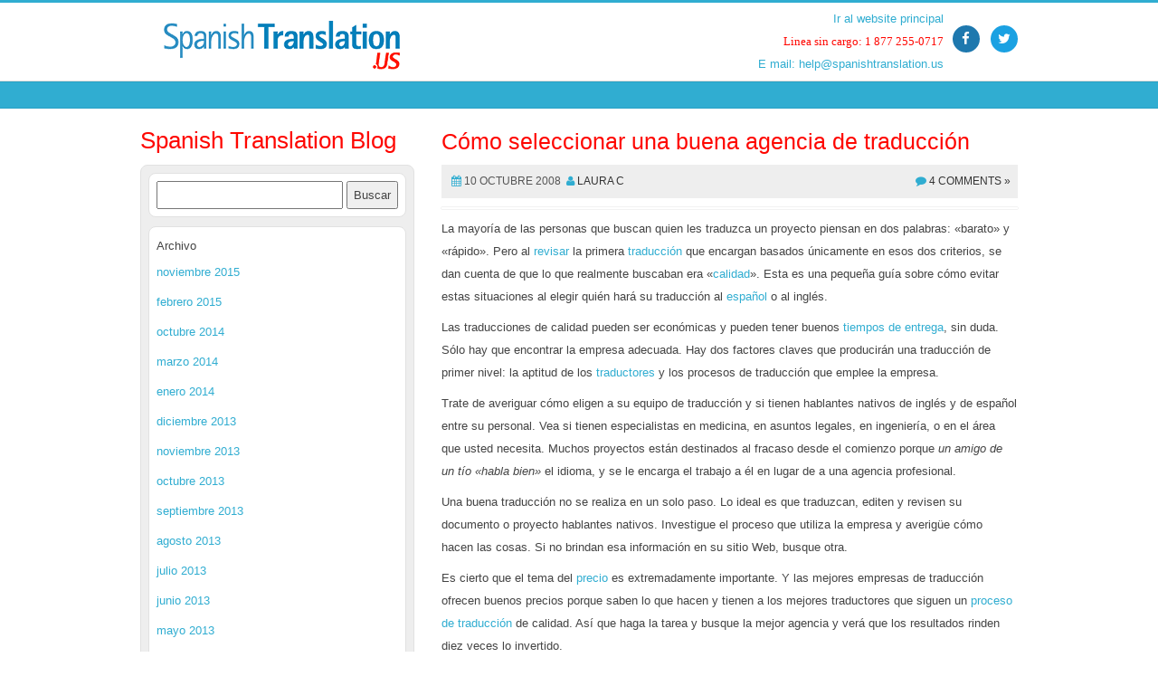

--- FILE ---
content_type: text/html; charset=UTF-8
request_url: https://blog-de-traducciones.spanishtranslation.us/como-seleccionar-una-buena-agencia-de-traduccion-2008-10-10.html
body_size: 8965
content:
<!-- header -->
<!DOCTYPE html PUBLIC "-//W3C//DTD XHTML 1.0 Transitional//EN" "http://www.w3.org/TR/xhtml1/DTD/xhtml1-transitional.dtd">
<html xmlns="http://www.w3.org/1999/xhtml" lang="es"
	prefix="og: https://ogp.me/ns#" >
    <head profile="http://gmpg.org/xfn/11">
        <meta charset="UTF-8"/>
        <meta name="viewport" content="width=device-width, initial-scale=1"/>
        <meta http-equiv="Content-Type" content="text/html; charset=UTF-8" />
        <title>Spanish Translation US: Blog de traducciones  &raquo; Blog Archive  Cómo seleccionar una buena agencia de traducción</title>
        <link rel="alternate" type="application/rss+xml" title="Spanish Translation US: Blog de traducciones RSS Feed" href="https://blog-de-traducciones.spanishtranslation.us/feed" />
        <link rel="profile" href="https://gmpg.org/xfn/11" />
                
		<!-- All in One SEO 4.1.1.1 -->
		<meta name="description" content="La mayoría de las personas que buscan quien les traduzca un proyecto piensan en dos palabras: «barato» y «rápido». Pero al revisar la primera traducción que encargan basados únicamente en esos dos criterios, se dan cuenta de que lo que realmente buscaban era «calidad». Esta es una pequeña guía sobre cómo evitar estas situaciones al […]"/>
		<link rel="canonical" href="https://blog-de-traducciones.spanishtranslation.us/como-seleccionar-una-buena-agencia-de-traduccion-2008-10-10.html" />
		<meta property="og:site_name" content="Spanish Translation US: Blog de traducciones | La misión de Spanish Translation US es facilitar su trabajo, brindándole traducciones al español de la más alta calidad." />
		<meta property="og:type" content="article" />
		<meta property="og:title" content="Cómo seleccionar una buena agencia de traducción" />
		<meta property="og:description" content="La mayoría de las personas que buscan quien les traduzca un proyecto piensan en dos palabras: «barato» y «rápido». Pero al revisar la primera traducción que encargan basados únicamente en esos dos criterios, se dan cuenta de que lo que realmente buscaban era «calidad». Esta es una pequeña guía sobre cómo evitar estas situaciones al […]" />
		<meta property="og:url" content="https://blog-de-traducciones.spanishtranslation.us/como-seleccionar-una-buena-agencia-de-traduccion-2008-10-10.html" />
		<meta property="article:published_time" content="2008-10-11T01:00:15Z" />
		<meta property="article:modified_time" content="2016-01-11T20:52:39Z" />
		<meta name="twitter:card" content="summary" />
		<meta name="twitter:domain" content="blog-de-traducciones.spanishtranslation.us" />
		<meta name="twitter:title" content="Cómo seleccionar una buena agencia de traducción" />
		<meta name="twitter:description" content="La mayoría de las personas que buscan quien les traduzca un proyecto piensan en dos palabras: «barato» y «rápido». Pero al revisar la primera traducción que encargan basados únicamente en esos dos criterios, se dan cuenta de que lo que realmente buscaban era «calidad». Esta es una pequeña guía sobre cómo evitar estas situaciones al […]" />
		<script type="application/ld+json" class="aioseo-schema">
			{"@context":"https:\/\/schema.org","@graph":[{"@type":"WebSite","@id":"https:\/\/blog-de-traducciones.spanishtranslation.us\/#website","url":"https:\/\/blog-de-traducciones.spanishtranslation.us\/","name":"Spanish Translation US: Blog de traducciones","description":"La misi\u00f3n de Spanish Translation US es facilitar su trabajo, brind\u00e1ndole traducciones al espa\u00f1ol de la m\u00e1s alta calidad.","publisher":{"@id":"https:\/\/blog-de-traducciones.spanishtranslation.us\/#organization"}},{"@type":"Organization","@id":"https:\/\/blog-de-traducciones.spanishtranslation.us\/#organization","name":"Spanish Translation US: Blog de traducciones","url":"https:\/\/blog-de-traducciones.spanishtranslation.us\/"},{"@type":"BreadcrumbList","@id":"https:\/\/blog-de-traducciones.spanishtranslation.us\/como-seleccionar-una-buena-agencia-de-traduccion-2008-10-10.html#breadcrumblist","itemListElement":[{"@type":"ListItem","@id":"https:\/\/blog-de-traducciones.spanishtranslation.us\/#listItem","position":"1","item":{"@id":"https:\/\/blog-de-traducciones.spanishtranslation.us\/#item","name":"Inicio","description":"La misi\u00f3n de Spanish Translation US es facilitar su trabajo, brind\u00e1ndole traducciones al espa\u00f1ol de la m\u00e1s alta calidad.","url":"https:\/\/blog-de-traducciones.spanishtranslation.us\/"}}]},{"@type":"Person","@id":"https:\/\/blog-de-traducciones.spanishtranslation.us\/author\/lauracipolla#author","url":"https:\/\/blog-de-traducciones.spanishtranslation.us\/author\/lauracipolla","name":"Laura C","image":{"@type":"ImageObject","@id":"https:\/\/blog-de-traducciones.spanishtranslation.us\/como-seleccionar-una-buena-agencia-de-traduccion-2008-10-10.html#authorImage","url":"https:\/\/secure.gravatar.com\/avatar\/ffe8809039db3ec9f25c537ea3b107eb?s=96&d=mm&r=g","width":"96","height":"96","caption":"Laura C"}},{"@type":"WebPage","@id":"https:\/\/blog-de-traducciones.spanishtranslation.us\/como-seleccionar-una-buena-agencia-de-traduccion-2008-10-10.html#webpage","url":"https:\/\/blog-de-traducciones.spanishtranslation.us\/como-seleccionar-una-buena-agencia-de-traduccion-2008-10-10.html","name":"C\u00f3mo seleccionar una buena agencia de traducci\u00f3n","description":"La mayor\u00eda de las personas que buscan quien les traduzca un proyecto piensan en dos palabras: \u00abbarato\u00bb y \u00abr\u00e1pido\u00bb. Pero al revisar la primera traducci\u00f3n que encargan basados \u00fanicamente en esos dos criterios, se dan cuenta de que lo que realmente buscaban era \u00abcalidad\u00bb. Esta es una peque\u00f1a gu\u00eda sobre c\u00f3mo evitar estas situaciones al [\u2026]","inLanguage":"es","isPartOf":{"@id":"https:\/\/blog-de-traducciones.spanishtranslation.us\/#website"},"breadcrumb":{"@id":"https:\/\/blog-de-traducciones.spanishtranslation.us\/como-seleccionar-una-buena-agencia-de-traduccion-2008-10-10.html#breadcrumblist"},"author":"https:\/\/blog-de-traducciones.spanishtranslation.us\/como-seleccionar-una-buena-agencia-de-traduccion-2008-10-10.html#author","creator":"https:\/\/blog-de-traducciones.spanishtranslation.us\/como-seleccionar-una-buena-agencia-de-traduccion-2008-10-10.html#author","datePublished":"2008-10-11T01:00:15-07:00","dateModified":"2016-01-11T20:52:39-07:00"},{"@type":"Article","@id":"https:\/\/blog-de-traducciones.spanishtranslation.us\/como-seleccionar-una-buena-agencia-de-traduccion-2008-10-10.html#article","name":"C\u00f3mo seleccionar una buena agencia de traducci\u00f3n","description":"La mayor\u00eda de las personas que buscan quien les traduzca un proyecto piensan en dos palabras: \u00abbarato\u00bb y \u00abr\u00e1pido\u00bb. Pero al revisar la primera traducci\u00f3n que encargan basados \u00fanicamente en esos dos criterios, se dan cuenta de que lo que realmente buscaban era \u00abcalidad\u00bb. Esta es una peque\u00f1a gu\u00eda sobre c\u00f3mo evitar estas situaciones al [\u2026]","headline":"C\u00f3mo seleccionar una buena agencia de traducci\u00f3n","author":{"@id":"https:\/\/blog-de-traducciones.spanishtranslation.us\/author\/lauracipolla#author"},"publisher":{"@id":"https:\/\/blog-de-traducciones.spanishtranslation.us\/#organization"},"datePublished":"2008-10-11T01:00:15-07:00","dateModified":"2016-01-11T20:52:39-07:00","commentCount":"4","articleSection":"Para clientes de traducci\u00f3n, Traducci\u00f3n del espa\u00f1ol, Traducci\u00f3n del ingl\u00e9s, agencias de traducci\u00f3n, traducci\u00f3n de calidad, traductores hablantes nativos","mainEntityOfPage":{"@id":"https:\/\/blog-de-traducciones.spanishtranslation.us\/como-seleccionar-una-buena-agencia-de-traduccion-2008-10-10.html#webpage"},"isPartOf":{"@id":"https:\/\/blog-de-traducciones.spanishtranslation.us\/como-seleccionar-una-buena-agencia-de-traduccion-2008-10-10.html#webpage"}}]}
		</script>
		<!-- All in One SEO -->

<link rel='dns-prefetch' href='//s.w.org' />
<link rel="alternate" type="application/rss+xml" title="Spanish Translation US: Blog de traducciones &raquo; Comentario Cómo seleccionar una buena agencia de traducción del feed" href="https://blog-de-traducciones.spanishtranslation.us/como-seleccionar-una-buena-agencia-de-traduccion-2008-10-10.html/feed" />
		<script type="text/javascript">
			window._wpemojiSettings = {"baseUrl":"https:\/\/s.w.org\/images\/core\/emoji\/13.0.1\/72x72\/","ext":".png","svgUrl":"https:\/\/s.w.org\/images\/core\/emoji\/13.0.1\/svg\/","svgExt":".svg","source":{"concatemoji":"https:\/\/blog-de-traducciones.spanishtranslation.us\/wp-includes\/js\/wp-emoji-release.min.js?ver=5.7.12"}};
			!function(e,a,t){var n,r,o,i=a.createElement("canvas"),p=i.getContext&&i.getContext("2d");function s(e,t){var a=String.fromCharCode;p.clearRect(0,0,i.width,i.height),p.fillText(a.apply(this,e),0,0);e=i.toDataURL();return p.clearRect(0,0,i.width,i.height),p.fillText(a.apply(this,t),0,0),e===i.toDataURL()}function c(e){var t=a.createElement("script");t.src=e,t.defer=t.type="text/javascript",a.getElementsByTagName("head")[0].appendChild(t)}for(o=Array("flag","emoji"),t.supports={everything:!0,everythingExceptFlag:!0},r=0;r<o.length;r++)t.supports[o[r]]=function(e){if(!p||!p.fillText)return!1;switch(p.textBaseline="top",p.font="600 32px Arial",e){case"flag":return s([127987,65039,8205,9895,65039],[127987,65039,8203,9895,65039])?!1:!s([55356,56826,55356,56819],[55356,56826,8203,55356,56819])&&!s([55356,57332,56128,56423,56128,56418,56128,56421,56128,56430,56128,56423,56128,56447],[55356,57332,8203,56128,56423,8203,56128,56418,8203,56128,56421,8203,56128,56430,8203,56128,56423,8203,56128,56447]);case"emoji":return!s([55357,56424,8205,55356,57212],[55357,56424,8203,55356,57212])}return!1}(o[r]),t.supports.everything=t.supports.everything&&t.supports[o[r]],"flag"!==o[r]&&(t.supports.everythingExceptFlag=t.supports.everythingExceptFlag&&t.supports[o[r]]);t.supports.everythingExceptFlag=t.supports.everythingExceptFlag&&!t.supports.flag,t.DOMReady=!1,t.readyCallback=function(){t.DOMReady=!0},t.supports.everything||(n=function(){t.readyCallback()},a.addEventListener?(a.addEventListener("DOMContentLoaded",n,!1),e.addEventListener("load",n,!1)):(e.attachEvent("onload",n),a.attachEvent("onreadystatechange",function(){"complete"===a.readyState&&t.readyCallback()})),(n=t.source||{}).concatemoji?c(n.concatemoji):n.wpemoji&&n.twemoji&&(c(n.twemoji),c(n.wpemoji)))}(window,document,window._wpemojiSettings);
		</script>
		<style type="text/css">
img.wp-smiley,
img.emoji {
	display: inline !important;
	border: none !important;
	box-shadow: none !important;
	height: 1em !important;
	width: 1em !important;
	margin: 0 .07em !important;
	vertical-align: -0.1em !important;
	background: none !important;
	padding: 0 !important;
}
</style>
	<link rel='stylesheet' id='wp-block-library-css'  href='https://blog-de-traducciones.spanishtranslation.us/wp-includes/css/dist/block-library/style.min.css?ver=5.7.12' type='text/css' media='all' />
<style id='wp-block-library-inline-css' type='text/css'>
.has-text-align-justify{text-align:justify;}
</style>
<link rel='stylesheet' id='jetpack_css-css'  href='https://blog-de-traducciones.spanishtranslation.us/wp-content/plugins/jetpack/css/jetpack.css?ver=9.8.1' type='text/css' media='all' />
<link rel="https://api.w.org/" href="https://blog-de-traducciones.spanishtranslation.us/wp-json/" /><link rel="alternate" type="application/json" href="https://blog-de-traducciones.spanishtranslation.us/wp-json/wp/v2/posts/81" /><link rel="EditURI" type="application/rsd+xml" title="RSD" href="https://blog-de-traducciones.spanishtranslation.us/xmlrpc.php?rsd" />
<link rel="wlwmanifest" type="application/wlwmanifest+xml" href="https://blog-de-traducciones.spanishtranslation.us/wp-includes/wlwmanifest.xml" /> 
<meta name="generator" content="WordPress 5.7.12" />
<link rel='shortlink' href="https://wp.me/pnRrF-1j" />
<link rel="alternate" type="application/json+oembed" href="https://blog-de-traducciones.spanishtranslation.us/wp-json/oembed/1.0/embed?url=https%3A%2F%2Fblog-de-traducciones.spanishtranslation.us%2Fcomo-seleccionar-una-buena-agencia-de-traduccion-2008-10-10.html" />
<link rel="alternate" type="text/xml+oembed" href="https://blog-de-traducciones.spanishtranslation.us/wp-json/oembed/1.0/embed?url=https%3A%2F%2Fblog-de-traducciones.spanishtranslation.us%2Fcomo-seleccionar-una-buena-agencia-de-traduccion-2008-10-10.html&#038;format=xml" />
        <link rel="stylesheet" href="https://blog-de-traducciones.spanishtranslation.us/wp-content/themes/ericka/style.css"/>
        <!-- Google tag (gtag.js) -->
	<script async src="https://www.googletagmanager.com/gtag/js?id=G-5TBF74T18N"></script>
	<script>
	  window.dataLayer = window.dataLayer || [];
	  function gtag(){dataLayer.push(arguments);}
	  gtag('js', new Date());
	
	  gtag('config', 'G-5TBF74T18N');
	</script>
    </head>
    <body>
        <div class="header-top">
            <header>
                <div class="container">
                    <div class="row">
                        <div class="col-md-4 col-sm-4">
                            <!-- Logo and site link -->
                            <div class="logo">
                                <a href="/"><img src="https://blog-de-traducciones.spanishtranslation.us/wp-content/themes/ericka/img/logo.gif"></a>
                            </div>
                        </div>
                        <div  class="col-md-5 col-sm-5 col-sm-offset-3 col-md-offset-3">
                            <div class="social pull-right">
                                <a href="https://www.facebook.com/spanish.translation.us.espanol/"><i class="fa fa-facebook facebook sn"></i></a> &nbsp;
                                <a href="https://twitter.com/translation_"><i class="fa fa-twitter twitter sn"></i></a>
                                </ul>
                            </div>
                            <div class="phone-link pull-left">
                                <a href="http://www.spanishtranslation.us/espanol/">Ir al website principal</a><br/>
                                <span class="toll">Linea sin cargo: 1 877 255-0717</span><br/>
                                <a href="/cdn-cgi/l/email-protection#6c0409001c2c1f1c0d02051f04181e0d021f000d1805030242191f">E mail: <span class="__cf_email__" data-cfemail="bbd3ded7cbfbc8cbdad5d2c8d3cfc9dad5c8d7dacfd2d4d595cec8">[email&#160;protected]</span></a>
                            </div>
                        </div>
                    </div>
                </div>
            </header>
            <div class="navbar bs-docs-nav" role="banner">
                <div class="container">
                    <div class="navbar-header">
                        <button class="navbar-toggle collapsed" type="button" data-toggle="collapse" data-target=".bs-navbar-collapse">
                            <span class="sr-only">Toggle navigation</span>
                            <span class="icon-bar"></span>
                            <span class="icon-bar"></span>
                            <span class="icon-bar"></span>
                        </button>
                    </div>
                    <nav class="collapse navbar-collapse bs-navbar-collapse" role="navigation">
                        <!-- Navigation links starts here -->
                        <div class="menu"></div>
                    </nav>
                </div>
            </div>
        </div>
<!-- /header -->    <body>
<div class="header-single">
		<!DOCTYPE html PUBLIC "-//W3C//DTD XHTML 1.0 Transitional//EN" "http://www.w3.org/TR/xhtml1/DTD/xhtml1-transitional.dtd">
<html xmlns="http://www.w3.org/1999/xhtml" lang="es"
	prefix="og: https://ogp.me/ns#" >
    <head profile="http://gmpg.org/xfn/11">
        <meta charset="UTF-8"/>
        <meta name="viewport" content="width=device-width, initial-scale=1"/>
        <meta http-equiv="Content-Type" content="text/html; charset=UTF-8" />
        <title>Spanish Translation US: Blog de traducciones  &raquo; Blog Archive  Cómo seleccionar una buena agencia de traducción</title>
        <link rel="alternate" type="application/rss+xml" title="Spanish Translation US: Blog de traducciones RSS Feed" href="https://blog-de-traducciones.spanishtranslation.us/feed" />
        <link rel="profile" href="https://gmpg.org/xfn/11" />
                
		<!-- All in One SEO 4.1.1.1 -->
		<meta name="description" content="La mayoría de las personas que buscan quien les traduzca un proyecto piensan en dos palabras: «barato» y «rápido». Pero al revisar la primera traducción que encargan basados únicamente en esos dos criterios, se dan cuenta de que lo que realmente buscaban era «calidad». Esta es una pequeña guía sobre cómo evitar estas situaciones al […]"/>
		<link rel="canonical" href="https://blog-de-traducciones.spanishtranslation.us/como-seleccionar-una-buena-agencia-de-traduccion-2008-10-10.html" />
		<meta property="og:site_name" content="Spanish Translation US: Blog de traducciones | La misión de Spanish Translation US es facilitar su trabajo, brindándole traducciones al español de la más alta calidad." />
		<meta property="og:type" content="article" />
		<meta property="og:title" content="Cómo seleccionar una buena agencia de traducción" />
		<meta property="og:description" content="La mayoría de las personas que buscan quien les traduzca un proyecto piensan en dos palabras: «barato» y «rápido». Pero al revisar la primera traducción que encargan basados únicamente en esos dos criterios, se dan cuenta de que lo que realmente buscaban era «calidad». Esta es una pequeña guía sobre cómo evitar estas situaciones al […]" />
		<meta property="og:url" content="https://blog-de-traducciones.spanishtranslation.us/como-seleccionar-una-buena-agencia-de-traduccion-2008-10-10.html" />
		<meta property="article:published_time" content="2008-10-11T01:00:15Z" />
		<meta property="article:modified_time" content="2016-01-11T20:52:39Z" />
		<meta name="twitter:card" content="summary" />
		<meta name="twitter:domain" content="blog-de-traducciones.spanishtranslation.us" />
		<meta name="twitter:title" content="Cómo seleccionar una buena agencia de traducción" />
		<meta name="twitter:description" content="La mayoría de las personas que buscan quien les traduzca un proyecto piensan en dos palabras: «barato» y «rápido». Pero al revisar la primera traducción que encargan basados únicamente en esos dos criterios, se dan cuenta de que lo que realmente buscaban era «calidad». Esta es una pequeña guía sobre cómo evitar estas situaciones al […]" />
		<script data-cfasync="false" src="/cdn-cgi/scripts/5c5dd728/cloudflare-static/email-decode.min.js"></script><script type="application/ld+json" class="aioseo-schema">
			{"@context":"https:\/\/schema.org","@graph":[{"@type":"WebSite","@id":"https:\/\/blog-de-traducciones.spanishtranslation.us\/#website","url":"https:\/\/blog-de-traducciones.spanishtranslation.us\/","name":"Spanish Translation US: Blog de traducciones","description":"La misi\u00f3n de Spanish Translation US es facilitar su trabajo, brind\u00e1ndole traducciones al espa\u00f1ol de la m\u00e1s alta calidad.","publisher":{"@id":"https:\/\/blog-de-traducciones.spanishtranslation.us\/#organization"}},{"@type":"Organization","@id":"https:\/\/blog-de-traducciones.spanishtranslation.us\/#organization","name":"Spanish Translation US: Blog de traducciones","url":"https:\/\/blog-de-traducciones.spanishtranslation.us\/"},{"@type":"BreadcrumbList","@id":"https:\/\/blog-de-traducciones.spanishtranslation.us\/como-seleccionar-una-buena-agencia-de-traduccion-2008-10-10.html#breadcrumblist","itemListElement":[{"@type":"ListItem","@id":"https:\/\/blog-de-traducciones.spanishtranslation.us\/#listItem","position":"1","item":{"@id":"https:\/\/blog-de-traducciones.spanishtranslation.us\/#item","name":"Inicio","description":"La misi\u00f3n de Spanish Translation US es facilitar su trabajo, brind\u00e1ndole traducciones al espa\u00f1ol de la m\u00e1s alta calidad.","url":"https:\/\/blog-de-traducciones.spanishtranslation.us\/"}}]},{"@type":"Person","@id":"https:\/\/blog-de-traducciones.spanishtranslation.us\/author\/lauracipolla#author","url":"https:\/\/blog-de-traducciones.spanishtranslation.us\/author\/lauracipolla","name":"Laura C","image":{"@type":"ImageObject","@id":"https:\/\/blog-de-traducciones.spanishtranslation.us\/como-seleccionar-una-buena-agencia-de-traduccion-2008-10-10.html#authorImage","url":"https:\/\/secure.gravatar.com\/avatar\/ffe8809039db3ec9f25c537ea3b107eb?s=96&d=mm&r=g","width":"96","height":"96","caption":"Laura C"}},{"@type":"WebPage","@id":"https:\/\/blog-de-traducciones.spanishtranslation.us\/como-seleccionar-una-buena-agencia-de-traduccion-2008-10-10.html#webpage","url":"https:\/\/blog-de-traducciones.spanishtranslation.us\/como-seleccionar-una-buena-agencia-de-traduccion-2008-10-10.html","name":"C\u00f3mo seleccionar una buena agencia de traducci\u00f3n","description":"La mayor\u00eda de las personas que buscan quien les traduzca un proyecto piensan en dos palabras: \u00abbarato\u00bb y \u00abr\u00e1pido\u00bb. Pero al revisar la primera traducci\u00f3n que encargan basados \u00fanicamente en esos dos criterios, se dan cuenta de que lo que realmente buscaban era \u00abcalidad\u00bb. Esta es una peque\u00f1a gu\u00eda sobre c\u00f3mo evitar estas situaciones al [\u2026]","inLanguage":"es","isPartOf":{"@id":"https:\/\/blog-de-traducciones.spanishtranslation.us\/#website"},"breadcrumb":{"@id":"https:\/\/blog-de-traducciones.spanishtranslation.us\/como-seleccionar-una-buena-agencia-de-traduccion-2008-10-10.html#breadcrumblist"},"author":"https:\/\/blog-de-traducciones.spanishtranslation.us\/como-seleccionar-una-buena-agencia-de-traduccion-2008-10-10.html#author","creator":"https:\/\/blog-de-traducciones.spanishtranslation.us\/como-seleccionar-una-buena-agencia-de-traduccion-2008-10-10.html#author","datePublished":"2008-10-11T01:00:15-07:00","dateModified":"2016-01-11T20:52:39-07:00"},{"@type":"Article","@id":"https:\/\/blog-de-traducciones.spanishtranslation.us\/como-seleccionar-una-buena-agencia-de-traduccion-2008-10-10.html#article","name":"C\u00f3mo seleccionar una buena agencia de traducci\u00f3n","description":"La mayor\u00eda de las personas que buscan quien les traduzca un proyecto piensan en dos palabras: \u00abbarato\u00bb y \u00abr\u00e1pido\u00bb. Pero al revisar la primera traducci\u00f3n que encargan basados \u00fanicamente en esos dos criterios, se dan cuenta de que lo que realmente buscaban era \u00abcalidad\u00bb. Esta es una peque\u00f1a gu\u00eda sobre c\u00f3mo evitar estas situaciones al [\u2026]","headline":"C\u00f3mo seleccionar una buena agencia de traducci\u00f3n","author":{"@id":"https:\/\/blog-de-traducciones.spanishtranslation.us\/author\/lauracipolla#author"},"publisher":{"@id":"https:\/\/blog-de-traducciones.spanishtranslation.us\/#organization"},"datePublished":"2008-10-11T01:00:15-07:00","dateModified":"2016-01-11T20:52:39-07:00","commentCount":"4","articleSection":"Para clientes de traducci\u00f3n, Traducci\u00f3n del espa\u00f1ol, Traducci\u00f3n del ingl\u00e9s, agencias de traducci\u00f3n, traducci\u00f3n de calidad, traductores hablantes nativos","mainEntityOfPage":{"@id":"https:\/\/blog-de-traducciones.spanishtranslation.us\/como-seleccionar-una-buena-agencia-de-traduccion-2008-10-10.html#webpage"},"isPartOf":{"@id":"https:\/\/blog-de-traducciones.spanishtranslation.us\/como-seleccionar-una-buena-agencia-de-traduccion-2008-10-10.html#webpage"}}]}
		</script>
		<!-- All in One SEO -->

<link rel='dns-prefetch' href='//s.w.org' />
<link rel="alternate" type="application/rss+xml" title="Spanish Translation US: Blog de traducciones &raquo; Comentario Cómo seleccionar una buena agencia de traducción del feed" href="https://blog-de-traducciones.spanishtranslation.us/como-seleccionar-una-buena-agencia-de-traduccion-2008-10-10.html/feed" />
<script type='text/javascript' src='https://blog-de-traducciones.spanishtranslation.us/wp-includes/js/wp-embed.min.js?ver=5.7.12' id='wp-embed-js'></script>
<link rel="https://api.w.org/" href="https://blog-de-traducciones.spanishtranslation.us/wp-json/" /><link rel="alternate" type="application/json" href="https://blog-de-traducciones.spanishtranslation.us/wp-json/wp/v2/posts/81" /><link rel="EditURI" type="application/rsd+xml" title="RSD" href="https://blog-de-traducciones.spanishtranslation.us/xmlrpc.php?rsd" />
<link rel="wlwmanifest" type="application/wlwmanifest+xml" href="https://blog-de-traducciones.spanishtranslation.us/wp-includes/wlwmanifest.xml" /> 
<meta name="generator" content="WordPress 5.7.12" />
<link rel='shortlink' href="https://wp.me/pnRrF-1j" />
<link rel="alternate" type="application/json+oembed" href="https://blog-de-traducciones.spanishtranslation.us/wp-json/oembed/1.0/embed?url=https%3A%2F%2Fblog-de-traducciones.spanishtranslation.us%2Fcomo-seleccionar-una-buena-agencia-de-traduccion-2008-10-10.html" />
<link rel="alternate" type="text/xml+oembed" href="https://blog-de-traducciones.spanishtranslation.us/wp-json/oembed/1.0/embed?url=https%3A%2F%2Fblog-de-traducciones.spanishtranslation.us%2Fcomo-seleccionar-una-buena-agencia-de-traduccion-2008-10-10.html&#038;format=xml" />
        <link rel="stylesheet" href="https://blog-de-traducciones.spanishtranslation.us/wp-content/themes/ericka/style.css"/>
        <!-- Google tag (gtag.js) -->
	<script async src="https://www.googletagmanager.com/gtag/js?id=G-5TBF74T18N"></script>
	<script>
	  window.dataLayer = window.dataLayer || [];
	  function gtag(){dataLayer.push(arguments);}
	  gtag('js', new Date());
	
	  gtag('config', 'G-5TBF74T18N');
	</script>
    </head>
    <body>
        <div class="header-top">
            <header>
                <div class="container">
                    <div class="row">
                        <div class="col-md-4 col-sm-4">
                            <!-- Logo and site link -->
                            <div class="logo">
                                <a href="/"><img src="https://blog-de-traducciones.spanishtranslation.us/wp-content/themes/ericka/img/logo.gif"></a>
                            </div>
                        </div>
                        <div  class="col-md-5 col-sm-5 col-sm-offset-3 col-md-offset-3">
                            <div class="social pull-right">
                                <a href="https://www.facebook.com/spanish.translation.us.espanol/"><i class="fa fa-facebook facebook sn"></i></a> &nbsp;
                                <a href="https://twitter.com/translation_"><i class="fa fa-twitter twitter sn"></i></a>
                                </ul>
                            </div>
                            <div class="phone-link pull-left">
                                <a href="http://www.spanishtranslation.us/espanol/">Ir al website principal</a><br/>
                                <span class="toll">Linea sin cargo: 1 877 255-0717</span><br/>
                                <a href="/cdn-cgi/l/email-protection#4c2429203c0c3f3c2d22253f24383e2d223f202d3825232262393f">E mail: <span class="__cf_email__" data-cfemail="95fdf0f9e5d5e6e5f4fbfce6fde1e7f4fbe6f9f4e1fcfafbbbe0e6">[email&#160;protected]</span></a>
                            </div>
                        </div>
                    </div>
                </div>
            </header>
            <div class="navbar bs-docs-nav" role="banner">
                <div class="container">
                    <div class="navbar-header">
                        <button class="navbar-toggle collapsed" type="button" data-toggle="collapse" data-target=".bs-navbar-collapse">
                            <span class="sr-only">Toggle navigation</span>
                            <span class="icon-bar"></span>
                            <span class="icon-bar"></span>
                            <span class="icon-bar"></span>
                        </button>
                    </div>
                    <nav class="collapse navbar-collapse bs-navbar-collapse" role="navigation">
                        <!-- Navigation links starts here -->
                        <div class="menu"></div>
                    </nav>
                </div>
            </div>
        </div>
<script data-cfasync="false" src="/cdn-cgi/scripts/5c5dd728/cloudflare-static/email-decode.min.js"></script><script defer src="https://static.cloudflareinsights.com/beacon.min.js/vcd15cbe7772f49c399c6a5babf22c1241717689176015" integrity="sha512-ZpsOmlRQV6y907TI0dKBHq9Md29nnaEIPlkf84rnaERnq6zvWvPUqr2ft8M1aS28oN72PdrCzSjY4U6VaAw1EQ==" data-cf-beacon='{"version":"2024.11.0","token":"0517487904d64e6cab75c664017b8d50","r":1,"server_timing":{"name":{"cfCacheStatus":true,"cfEdge":true,"cfExtPri":true,"cfL4":true,"cfOrigin":true,"cfSpeedBrain":true},"location_startswith":null}}' crossorigin="anonymous"></script>
</div>
<!-- Content strats -->

<div class="content">
   <div class="container">
      <div class="row">
         <div class="col-md-12">

            <!-- Blog starts -->

            <div class="blog">
               <div class="row">
                  <div class="col-md-12">

                     <!-- Blog Posts -->

                     <div class="row">
                       <!-- Side Bar -->
                       

<div class="col-md-4 col-sm-4">
  <h1 class="headerside"><a href="/">Spanish Translation Blog</a></h1>
  <div class="sidebar">
          <!-- Widget -->
      <div id="primary-sidebar">
        <aside id="search-2" class="widget widget_search"><form role="search" method="get" id="searchform" class="searchform" action="https://blog-de-traducciones.spanishtranslation.us/">
				<div>
					<label class="screen-reader-text" for="s">Buscar:</label>
					<input type="text" value="" name="s" id="s" />
					<input type="submit" id="searchsubmit" value="Buscar" />
				</div>
			</form></aside><aside id="archives-2" class="widget widget_archive"><div class="widget-title">Archivo</div>
			<ul>
					<li><a href='https://blog-de-traducciones.spanishtranslation.us/2015/11'>noviembre 2015</a></li>
	<li><a href='https://blog-de-traducciones.spanishtranslation.us/2015/02'>febrero 2015</a></li>
	<li><a href='https://blog-de-traducciones.spanishtranslation.us/2014/10'>octubre 2014</a></li>
	<li><a href='https://blog-de-traducciones.spanishtranslation.us/2014/03'>marzo 2014</a></li>
	<li><a href='https://blog-de-traducciones.spanishtranslation.us/2014/01'>enero 2014</a></li>
	<li><a href='https://blog-de-traducciones.spanishtranslation.us/2013/12'>diciembre 2013</a></li>
	<li><a href='https://blog-de-traducciones.spanishtranslation.us/2013/11'>noviembre 2013</a></li>
	<li><a href='https://blog-de-traducciones.spanishtranslation.us/2013/10'>octubre 2013</a></li>
	<li><a href='https://blog-de-traducciones.spanishtranslation.us/2013/09'>septiembre 2013</a></li>
	<li><a href='https://blog-de-traducciones.spanishtranslation.us/2013/08'>agosto 2013</a></li>
	<li><a href='https://blog-de-traducciones.spanishtranslation.us/2013/07'>julio 2013</a></li>
	<li><a href='https://blog-de-traducciones.spanishtranslation.us/2013/06'>junio 2013</a></li>
	<li><a href='https://blog-de-traducciones.spanishtranslation.us/2013/05'>mayo 2013</a></li>
	<li><a href='https://blog-de-traducciones.spanishtranslation.us/2013/04'>abril 2013</a></li>
	<li><a href='https://blog-de-traducciones.spanishtranslation.us/2013/03'>marzo 2013</a></li>
	<li><a href='https://blog-de-traducciones.spanishtranslation.us/2013/02'>febrero 2013</a></li>
	<li><a href='https://blog-de-traducciones.spanishtranslation.us/2013/01'>enero 2013</a></li>
	<li><a href='https://blog-de-traducciones.spanishtranslation.us/2012/12'>diciembre 2012</a></li>
	<li><a href='https://blog-de-traducciones.spanishtranslation.us/2012/11'>noviembre 2012</a></li>
	<li><a href='https://blog-de-traducciones.spanishtranslation.us/2012/10'>octubre 2012</a></li>
	<li><a href='https://blog-de-traducciones.spanishtranslation.us/2012/09'>septiembre 2012</a></li>
	<li><a href='https://blog-de-traducciones.spanishtranslation.us/2012/08'>agosto 2012</a></li>
	<li><a href='https://blog-de-traducciones.spanishtranslation.us/2012/07'>julio 2012</a></li>
	<li><a href='https://blog-de-traducciones.spanishtranslation.us/2012/06'>junio 2012</a></li>
	<li><a href='https://blog-de-traducciones.spanishtranslation.us/2012/05'>mayo 2012</a></li>
	<li><a href='https://blog-de-traducciones.spanishtranslation.us/2012/04'>abril 2012</a></li>
	<li><a href='https://blog-de-traducciones.spanishtranslation.us/2012/03'>marzo 2012</a></li>
	<li><a href='https://blog-de-traducciones.spanishtranslation.us/2012/02'>febrero 2012</a></li>
	<li><a href='https://blog-de-traducciones.spanishtranslation.us/2012/01'>enero 2012</a></li>
	<li><a href='https://blog-de-traducciones.spanishtranslation.us/2011/12'>diciembre 2011</a></li>
	<li><a href='https://blog-de-traducciones.spanishtranslation.us/2011/11'>noviembre 2011</a></li>
	<li><a href='https://blog-de-traducciones.spanishtranslation.us/2011/10'>octubre 2011</a></li>
	<li><a href='https://blog-de-traducciones.spanishtranslation.us/2011/09'>septiembre 2011</a></li>
	<li><a href='https://blog-de-traducciones.spanishtranslation.us/2011/08'>agosto 2011</a></li>
	<li><a href='https://blog-de-traducciones.spanishtranslation.us/2011/07'>julio 2011</a></li>
	<li><a href='https://blog-de-traducciones.spanishtranslation.us/2011/06'>junio 2011</a></li>
	<li><a href='https://blog-de-traducciones.spanishtranslation.us/2011/05'>mayo 2011</a></li>
	<li><a href='https://blog-de-traducciones.spanishtranslation.us/2011/04'>abril 2011</a></li>
	<li><a href='https://blog-de-traducciones.spanishtranslation.us/2011/03'>marzo 2011</a></li>
	<li><a href='https://blog-de-traducciones.spanishtranslation.us/2011/02'>febrero 2011</a></li>
	<li><a href='https://blog-de-traducciones.spanishtranslation.us/2011/01'>enero 2011</a></li>
	<li><a href='https://blog-de-traducciones.spanishtranslation.us/2010/12'>diciembre 2010</a></li>
	<li><a href='https://blog-de-traducciones.spanishtranslation.us/2010/11'>noviembre 2010</a></li>
	<li><a href='https://blog-de-traducciones.spanishtranslation.us/2010/10'>octubre 2010</a></li>
	<li><a href='https://blog-de-traducciones.spanishtranslation.us/2010/09'>septiembre 2010</a></li>
	<li><a href='https://blog-de-traducciones.spanishtranslation.us/2010/08'>agosto 2010</a></li>
	<li><a href='https://blog-de-traducciones.spanishtranslation.us/2010/07'>julio 2010</a></li>
	<li><a href='https://blog-de-traducciones.spanishtranslation.us/2010/06'>junio 2010</a></li>
	<li><a href='https://blog-de-traducciones.spanishtranslation.us/2010/05'>mayo 2010</a></li>
	<li><a href='https://blog-de-traducciones.spanishtranslation.us/2010/04'>abril 2010</a></li>
	<li><a href='https://blog-de-traducciones.spanishtranslation.us/2010/03'>marzo 2010</a></li>
	<li><a href='https://blog-de-traducciones.spanishtranslation.us/2010/02'>febrero 2010</a></li>
	<li><a href='https://blog-de-traducciones.spanishtranslation.us/2010/01'>enero 2010</a></li>
	<li><a href='https://blog-de-traducciones.spanishtranslation.us/2009/12'>diciembre 2009</a></li>
	<li><a href='https://blog-de-traducciones.spanishtranslation.us/2009/11'>noviembre 2009</a></li>
	<li><a href='https://blog-de-traducciones.spanishtranslation.us/2009/10'>octubre 2009</a></li>
	<li><a href='https://blog-de-traducciones.spanishtranslation.us/2009/09'>septiembre 2009</a></li>
	<li><a href='https://blog-de-traducciones.spanishtranslation.us/2009/08'>agosto 2009</a></li>
	<li><a href='https://blog-de-traducciones.spanishtranslation.us/2009/07'>julio 2009</a></li>
	<li><a href='https://blog-de-traducciones.spanishtranslation.us/2009/06'>junio 2009</a></li>
	<li><a href='https://blog-de-traducciones.spanishtranslation.us/2009/05'>mayo 2009</a></li>
	<li><a href='https://blog-de-traducciones.spanishtranslation.us/2009/04'>abril 2009</a></li>
	<li><a href='https://blog-de-traducciones.spanishtranslation.us/2009/03'>marzo 2009</a></li>
	<li><a href='https://blog-de-traducciones.spanishtranslation.us/2009/02'>febrero 2009</a></li>
	<li><a href='https://blog-de-traducciones.spanishtranslation.us/2009/01'>enero 2009</a></li>
	<li><a href='https://blog-de-traducciones.spanishtranslation.us/2008/12'>diciembre 2008</a></li>
	<li><a href='https://blog-de-traducciones.spanishtranslation.us/2008/11'>noviembre 2008</a></li>
	<li><a href='https://blog-de-traducciones.spanishtranslation.us/2008/10'>octubre 2008</a></li>
	<li><a href='https://blog-de-traducciones.spanishtranslation.us/2008/09'>septiembre 2008</a></li>
	<li><a href='https://blog-de-traducciones.spanishtranslation.us/2008/08'>agosto 2008</a></li>
	<li><a href='https://blog-de-traducciones.spanishtranslation.us/2008/05'>mayo 2008</a></li>
			</ul>

			</aside>
		<aside id="recent-posts-2" class="widget widget_recent_entries">
		<div class="widget-title">Últimos Posts</div>
		<ul>
											<li>
					<a href="https://blog-de-traducciones.spanishtranslation.us/como-hacer-mas-negocios-2-2015-11-16.html">Cómo hacer más negocios</a>
									</li>
											<li>
					<a href="https://blog-de-traducciones.spanishtranslation.us/el-super-tazon-nuestro-propio-super-bowl-hispano-2015-02-13.html">El Súper Tazón: Nuestro propio Super Bowl hispano</a>
									</li>
											<li>
					<a href="https://blog-de-traducciones.spanishtranslation.us/una-rosa-con-cualquier-otro-nombre-2014-10-17.html">Una rosa con cualquier otro nombre</a>
									</li>
											<li>
					<a href="https://blog-de-traducciones.spanishtranslation.us/por-que-el-cambio-deberia-ser-su-constante-2014-03-21.html">Por qué el cambio debería ser su constante</a>
									</li>
											<li>
					<a href="https://blog-de-traducciones.spanishtranslation.us/celebraciones-del-dia-de-san-valentin-2014-03-07.html">Celebraciones del Día de San Valentín</a>
									</li>
					</ul>

		</aside><aside id="categories-1" class="widget widget_categories"><div class="widget-title">Categorías</div>
			<ul>
					<li class="cat-item cat-item-4"><a href="https://blog-de-traducciones.spanishtranslation.us/categorias/acerca-de-spanish-translation-us" title="En este espacio encontrará artículos de temas generales sobre el blog y su administración, contenidos, etc. No deje de revisar la sección y si así lo desea, deje un comentario.">Acerca de Spanish Translation US</a>
</li>
	<li class="cat-item cat-item-434"><a href="https://blog-de-traducciones.spanishtranslation.us/categorias/latino" title="En esta sección se tratan todos los temas ligüísticos y culturales que se relacionan con los latinoamericanos en los Estados Unidos. Los latinos son la mayor minoría en este país y tienen una influencia política y económica significativa.">Latino</a>
</li>
	<li class="cat-item cat-item-11"><a href="https://blog-de-traducciones.spanishtranslation.us/categorias/para-clientes-de-traduccion" title="Si usted necesita una traducción, ya sea del inglés al español, o del español al inglés, en esta categoría podrá leer sobre temas relacionados con la comercialización de traducciones, qué necesitan saber los clientes, etc. También podrá dejar una sugerencia, una consulta o un comentario.">Para clientes de traducción</a>
</li>
	<li class="cat-item cat-item-1"><a href="https://blog-de-traducciones.spanishtranslation.us/categorias/para-el-traductor" title="Los profesionales de la traducción (o quienes están estudiando para serlo) podrán encontrar dentro de esta sección artículos con temas interesantes de nuestro ámbito laboral, problemas –y con suerte soluciones- de nuestra tarea específica, y también podrán realizar sus aportes a los temas tratados.">Para el traductor</a>
</li>
	<li class="cat-item cat-item-12"><a href="https://blog-de-traducciones.spanishtranslation.us/categorias/traduccion-del-espanol" title="Si está interesado en las traducciones del español al inglés, podrá encontrar de interés los artículos de esta categoría, que cubren variados temas relacionados con ese tipo de traducciones. También podrá dejar un comentario, en cualquiera de los dos idiomas.">Traducción del español</a>
</li>
	<li class="cat-item cat-item-3"><a href="https://blog-de-traducciones.spanishtranslation.us/categorias/traduccion-del-ingles" title="Los temas relacionados con las traducciones del inglés al español, sus características, sus inconvenientes, tienen su lugar especial en esta sección. Revise los artículos y deje su opinión sobre lo que encuentre interesante, divertido, cuestionable... ¡o lo que desee!">Traducción del inglés</a>
</li>
			</ul>

			</aside>      </div>

      <div class="widget">
        <h4 class="nounderline"><a href="">Blog De Traducciones</a></h4>

      </div>
      </div>
</div>

                       <!-- Posts -->
                        <div class="col-md-8 col-sm-8">

                                              <div class="posts">

                              <!-- Each posts should be enclosed inside "entry" class" -->
                              <!-- Post one -->
                              <div class="entry">
                                 <h2>Cómo seleccionar una buena agencia de traducción</h2>

                                 <!-- Meta details -->
                                 <div class="meta">
                                    <i class="fa fa-calendar"></i> 10 octubre 2008 <i class="fa fa-user"></i> <a href="https://blog-de-traducciones.spanishtranslation.us/author/lauracipolla" title="Entradas de Laura C" rel="author">Laura C</a> <span class="pull-right"><i class="fa fa-comment"></i> <a href="#"><a href="https://blog-de-traducciones.spanishtranslation.us/como-seleccionar-una-buena-agencia-de-traduccion-2008-10-10.html#comments">4 Comments &#187;</a></a></span>
                                 </div>

                                 <!-- Thumbnail -->
                                 <div class="bthumb">
                                   <a href="https://blog-de-traducciones.spanishtranslation.us/como-seleccionar-una-buena-agencia-de-traduccion-2008-10-10.html">
                                                                          </a>
                                    <!--<a href="#"><img src="./Blog - Ericka_files/1.jpg" alt="" class="img-responsive"></a>-->
                                 </div>

                                 <p><p>La mayoría de las personas que buscan quien les traduzca un proyecto piensan en dos palabras: «barato» y «rápido». Pero al <a href="https://blog-de-traducciones.spanishtranslation.us/etiquetas/revisar" class="st_tag internal_tag" rel="tag" title="Posts tagged with revisar">revisar</a> la primera <a href="https://blog-de-traducciones.spanishtranslation.us/etiquetas/traduccion" class="st_tag internal_tag" rel="tag" title="Posts tagged with traducción">traducción</a> que encargan basados únicamente en esos dos criterios, se dan cuenta de que lo que realmente buscaban era «<a href="https://blog-de-traducciones.spanishtranslation.us/etiquetas/calidad" class="st_tag internal_tag" rel="tag" title="Posts tagged with calidad">calidad</a>». Esta es una pequeña guía sobre cómo evitar estas situaciones al elegir quién hará su traducción al <a href="https://blog-de-traducciones.spanishtranslation.us/etiquetas/espanol" class="st_tag internal_tag" rel="tag" title="Posts tagged with español">español</a> o al inglés.</p>
<p>Las traducciones de calidad pueden ser económicas y pueden tener buenos <a href="https://blog-de-traducciones.spanishtranslation.us/etiquetas/tiempos-de-entrega" class="st_tag internal_tag" rel="tag" title="Posts tagged with tiempos de entrega">tiempos de entrega</a>, sin duda. Sólo hay que encontrar la empresa adecuada. Hay dos factores claves que producirán una traducción de primer nivel: la aptitud de los <a href="https://blog-de-traducciones.spanishtranslation.us/etiquetas/traductores" class="st_tag internal_tag" rel="tag" title="Posts tagged with traductores">traductores</a> y los procesos de traducción que emplee la empresa.</p>
<p>Trate de averiguar cómo eligen a su equipo de traducción y si tienen hablantes nativos de inglés y de español entre su personal. Vea si tienen especialistas en medicina, en asuntos legales, en ingeniería, o en el área que usted necesita. Muchos proyectos están destinados al fracaso desde el comienzo porque <em>un amigo de un tío «habla bien»</em> el idioma, y se le encarga el trabajo a él en lugar de a una agencia profesional.</p>
<p>Una buena traducción no se realiza en un solo paso. Lo ideal es que traduzcan, editen y revisen su documento o proyecto hablantes nativos. Investigue el proceso que utiliza la empresa y averigüe cómo hacen las cosas. Si no brindan esa información en su sitio Web, busque otra.</p>
<p>Es cierto que el tema del <a href="https://blog-de-traducciones.spanishtranslation.us/etiquetas/precio" class="st_tag internal_tag" rel="tag" title="Posts tagged with precio">precio</a> es extremadamente importante. Y las mejores empresas de traducción ofrecen buenos precios porque saben lo que hacen y tienen a los mejores traductores que siguen un <a href="https://blog-de-traducciones.spanishtranslation.us/etiquetas/proceso-de-traduccion" class="st_tag internal_tag" rel="tag" title="Posts tagged with proceso de traducción">proceso de traducción</a> de calidad. Así que haga la tarea y busque la mejor agencia y verá que los resultados rinden diez veces lo invertido.</p>

	<div class="st-post-tags">
	Etiquetas: <a href="https://blog-de-traducciones.spanishtranslation.us/etiquetas/agencias-de-traduccion" title="agencias de traducción" rel="tag">agencias de traducción</a>, <a href="https://blog-de-traducciones.spanishtranslation.us/etiquetas/traduccion-de-calidad" title="traducción de calidad" rel="tag">traducción de calidad</a>, <a href="https://blog-de-traducciones.spanishtranslation.us/etiquetas/traductores-hablantes-nativos" title="traductores hablantes nativos" rel="tag">traductores hablantes nativos</a><br /></div>

</p>
                              </div>

                              <div class="well">
                                 <!-- Social media icons -->
                                 <div class="social pull-left">
                                    <h5>Sharing is Sexy: </h5>
                                    <div style="float:left">
                          					<iframe src="https://www.facebook.com/plugins/like.php?href=https://blog-de-traducciones.spanishtranslation.us/como-seleccionar-una-buena-agencia-de-traduccion-2008-10-10.html&amp;send=false&amp;layout=button_count&amp;width=115&amp;show_faces=false&amp;action=like&amp;colorscheme=light&amp;font&amp;height=21" scrolling="no" frameborder="0" style="border:none; overflow:hidden; width:115px; height:21px;" allowTransparency="true"></iframe>
                          					</div>
                          					<div style="float:left">
                          					<a href="https://twitter.com/share" class="twitter-share-button" data-count="horizontal" data-via="translation_">Tweet</a><script type="text/javascript" src="https://platform.twitter.com/widgets.js"></script>
                          					</div>
                          					<div style="float:left;margin-top:3px;">
                          					<!-- Place this tag in your head or just before your close body tag -->
                          					<script type="text/javascript" src="https://apis.google.com/js/plusone.js"></script>

                          					<!-- Place this tag where you want the +1 button to render -->
                          					<g:plusone size="small"></g:plusone>
                          					</div>
                          					<div style="float:left">
                          					<script src="https://platform.linkedin.com/in.js" type="text/javascript"></script>
                          					<script type="IN/Share" data-counter="right"></script>
                          					</div>
                                 </div>
                                 <!-- Tags -->
                                 <div class="tags pull-right">
                                    <h5>Tags: </h5>
                                    <a href="https://blog-de-traducciones.spanishtranslation.us/etiquetas/agencias-de-traduccion" rel="tag">agencias de traducción</a> <a href="https://blog-de-traducciones.spanishtranslation.us/etiquetas/traduccion-de-calidad" rel="tag">traducción de calidad</a> <a href="https://blog-de-traducciones.spanishtranslation.us/etiquetas/traductores-hablantes-nativos" rel="tag">traductores hablantes nativos</a>                                 </div>
                                 <div class="clearfix"></div>
                              </div>

                              <hr>

                              <!-- Comment section -->
                              
<!-- You can start editing here. -->

<div class="comments well">


			<div class="title"><h4>4 Responses to &#8220;Cómo seleccionar una buena agencia de traducción&#8221;</h4></div>

			<ul class="comment-list">
								<li class="comment" id="comment-2016">
					<a class="pull-left" href="#">
						<img alt='' src='https://secure.gravatar.com/avatar/a36a1a8a93f7ab6860cc2a231ee1bf0b?s=32&#038;d=mm&#038;r=g' srcset='https://secure.gravatar.com/avatar/a36a1a8a93f7ab6860cc2a231ee1bf0b?s=64&#038;d=mm&#038;r=g 2x' class='avatar avatar-32 photo' height='32' width='32' loading='lazy'/>					</a>
						<div class="comment-author"><a href="https://dulciainsurance.blogspot.com" rel='external nofollow ugc' class='url'>Vallerie</a></div>
						<div class="cmeta">Commented on 29 octubre 2008 at 4:02</div>
												<p><p>Good for people to know.</p>
</p>
						<p></p>
						<div class="clearfix"></div>
				</li>

								<li class="comment" id="comment-22">
					<a class="pull-left" href="#">
						<img alt='' src='https://secure.gravatar.com/avatar/a36a1a8a93f7ab6860cc2a231ee1bf0b?s=32&#038;d=mm&#038;r=g' srcset='https://secure.gravatar.com/avatar/a36a1a8a93f7ab6860cc2a231ee1bf0b?s=64&#038;d=mm&#038;r=g 2x' class='avatar avatar-32 photo' height='32' width='32' loading='lazy'/>					</a>
						<div class="comment-author"><a href="https://dulciainsurance.blogspot.com" rel='external nofollow ugc' class='url'>Vallerie</a></div>
						<div class="cmeta">Commented on 28 octubre 2008 at 21:02</div>
												<p><p>Good for people to know.</p>
</p>
						<p></p>
						<div class="clearfix"></div>
				</li>

								<li class="comment" id="comment-2017">
					<a class="pull-left" href="#">
						<img alt='' src='https://secure.gravatar.com/avatar/16cb566cfa3d013f6e991b96bd071a40?s=32&#038;d=mm&#038;r=g' srcset='https://secure.gravatar.com/avatar/16cb566cfa3d013f6e991b96bd071a40?s=64&#038;d=mm&#038;r=g 2x' class='avatar avatar-32 photo' height='32' width='32' loading='lazy'/>					</a>
						<div class="comment-author"><a href='http://www.bonusreviews.net' rel='external nofollow ugc' class='url'>Jessica M.</a></div>
						<div class="cmeta">Commented on 27 marzo 2009 at 3:16</div>
												<p><p>Hey! I just wanted to leave a message, nice looking wp blog =)</p>
</p>
						<p></p>
						<div class="clearfix"></div>
				</li>

								<li class="comment" id="comment-192">
					<a class="pull-left" href="#">
						<img alt='' src='https://secure.gravatar.com/avatar/16cb566cfa3d013f6e991b96bd071a40?s=32&#038;d=mm&#038;r=g' srcset='https://secure.gravatar.com/avatar/16cb566cfa3d013f6e991b96bd071a40?s=64&#038;d=mm&#038;r=g 2x' class='avatar avatar-32 photo' height='32' width='32' loading='lazy'/>					</a>
						<div class="comment-author"><a href='http://www.bonusreviews.net' rel='external nofollow ugc' class='url'>Jessica M.</a></div>
						<div class="cmeta">Commented on 26 marzo 2009 at 20:16</div>
												<p><p>Hey! I just wanted to leave a message, nice looking wp blog =)</p>
</p>
						<p></p>
						<div class="clearfix"></div>
				</li>

							</ul>
			</div>





		</div>
	</div>
		<div class="clearfix"></div>




                              <!-- Navigation-->
                                                          <div class="navigation button">
                                    <div class="pull-left"><a href="https://blog-de-traducciones.spanishtranslation.us/un-poco-de-historia-la-primera-interprete-latinoamericana-2008-10-07.html" rel="prev">« Previous Post</a></div>
                                    <div class="pull-right"><a href="https://blog-de-traducciones.spanishtranslation.us/la-traduccion-del-libro-mas-leido-de-la-historia-2008-10-14.html" rel="next">Next Post »</a></div>
                                    <div class="clearfix"></div>
                              </div>


                              <div class="clearfix"></div>
                           </div>
                        </div>


                     </div>



                  </div>
               </div>
            </div>

         </div>
      </div>
   </div>
</div>

<!-- Content ends -->



        <footer>
    <div class="container">
        <div class="row">
            <div class="col-md-12"><p class="copy">
                    <a href="http://www.spanishtranslation.us/sitemap/">Sitemap</a>  - &copy; 2006 - 2026 | Spanish Translation US</p>
            </div>
        </div>
    </div>
</footer>
<!--/ Footer -->

<!-- Scroll to top -->
<span class="totop" style="display: none;"><a href="#"><i class="fa fa-angle-up"></i></a></span>

<!-- Javascript files -->
<!-- jQuery-->
<script src="https://blog-de-traducciones.spanishtranslation.us/wp-content/themes/ericka/scripts/jquery.js"></script>
<!-- Bootstrap JS -->
<script src="https://blog-de-traducciones.spanishtranslation.us/wp-content/themes/ericka/scripts/bootstrap.min.js"></script>
<!-- Isotope, Pretty Photo JS -->
<script src="https://blog-de-traducciones.spanishtranslation.us/wp-content/themes/ericka/scripts/jquery.isotope.js"></script>
<script src="https://blog-de-traducciones.spanishtranslation.us/wp-content/themes/ericka/scripts/jquery.prettyPhoto.js"></script>
<!-- Support Page Filter JS -->
<script src="https://blog-de-traducciones.spanishtranslation.us/wp-content/themes/ericka/scripts/filter.js"></script>
<!-- Flex slider JS -->
<script src="https://blog-de-traducciones.spanishtranslation.us/wp-content/themes/ericka/scripts/jquery.flexslider-min.js"></script>
<!-- Respond JS for IE8 -->
<script src="https://blog-de-traducciones.spanishtranslation.us/wp-content/themes/ericka/scripts/respond.min.js"></script>
<!-- HTML5 Support for IE -->
<script src="https://blog-de-traducciones.spanishtranslation.us/wp-content/themes/ericka/scripts/html5shiv.js"></script>
<!-- Custom JS -->
<script src="https://blog-de-traducciones.spanishtranslation.us/wp-content/themes/ericka/scripts/custom.js"></script>
<!-- bxSlider Javascript file -->
<script src="https://blog-de-traducciones.spanishtranslation.us/wp-content/themes/ericka/scripts/jquery.bxslider.min.js"></script>

    </body>
    </html>


--- FILE ---
content_type: text/html; charset=utf-8
request_url: https://accounts.google.com/o/oauth2/postmessageRelay?parent=https%3A%2F%2Fblog-de-traducciones.spanishtranslation.us&jsh=m%3B%2F_%2Fscs%2Fabc-static%2F_%2Fjs%2Fk%3Dgapi.lb.en.2kN9-TZiXrM.O%2Fd%3D1%2Frs%3DAHpOoo_B4hu0FeWRuWHfxnZ3V0WubwN7Qw%2Fm%3D__features__
body_size: 162
content:
<!DOCTYPE html><html><head><title></title><meta http-equiv="content-type" content="text/html; charset=utf-8"><meta http-equiv="X-UA-Compatible" content="IE=edge"><meta name="viewport" content="width=device-width, initial-scale=1, minimum-scale=1, maximum-scale=1, user-scalable=0"><script src='https://ssl.gstatic.com/accounts/o/2580342461-postmessagerelay.js' nonce="hbJdcTJ237AAlUINgAwUZw"></script></head><body><script type="text/javascript" src="https://apis.google.com/js/rpc:shindig_random.js?onload=init" nonce="hbJdcTJ237AAlUINgAwUZw"></script></body></html>